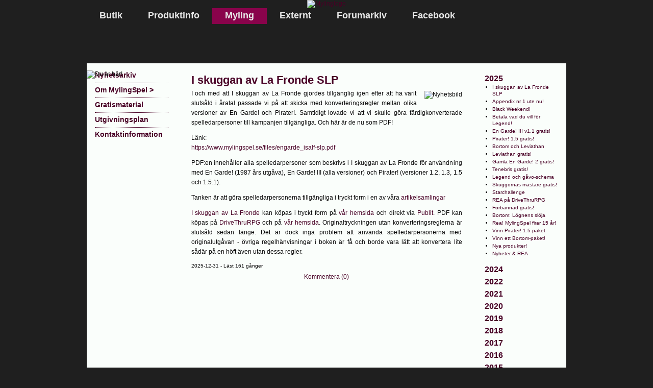

--- FILE ---
content_type: text/html; charset=UTF-8
request_url: https://www.mylingspel.se/index.php?lang=sv&sidid=20
body_size: 5572
content:


<!DOCTYPE html PUBLIC "-//W3C//DTD XHTML 1.0 Transitional//EN" "http://www.w3.org/TR/xhtml1/DTD/xhtml1-transitional.dtd">
<html xmlns="http://www.w3.org/1999/xhtml">
<head>
	<title>Myling - Nyhetsarkiv</title>

	<meta http-equiv="Content-Type" content="text/html; charset=utf-8" />
	<meta http-equiv="Content-Language" content="sv" />
	<meta http-equiv="imagetoolbar" content="no" />
	
	<meta name="keywords" content="mylingspel, myling, spel, rollspel, rpg, roleplaying, game, en garde, rollspelstillverkare, rolspel, roll spel, f rlag, pirater, legend, leviathan, spelutvecklare, kalmar" />
	<meta name="description" content="MylingSpel - Rollspelsförlag" />
	
	<meta name="copyright" content="Copyright (c) 2010-2022 MylingSpel" />
	<meta name="author" content="Tina Engström" />
  <meta name="viewport" content="width=device-width, initial-scale=1.0">
	<meta name="reply-to" content="info@mylingspel.se" />
	
	<meta name="MSSmartTagsPreventParsing" content="true" />
	<meta name="robots" content="all" />
	<meta name="revisit-after" content="5 days" />
	
	<meta property="og:title" content="Myling - Nyhetsarkiv">
	<meta property="og:type" content="article" />
	<meta property="og:image" content="http://www.mylingspel.se/img/logo_myling.jpg" />
	<meta property="og:url" content="http://www.mylingspel.se/index.php" />
	<meta name="twitter:card" content="summary_large_image" />

	<!--  Non-Essential, But Recommended -->
	<meta property="og:description" content="Skapare och utgivare av rollspel.">
	<meta property="og:site_name" content="MylingSpel">
	
	
	
	<link rel="stylesheet" type="text/css" href="css/default2.css" />
	<link rel="stylesheet" type="text/css" href="css/slimbox2.css" />
	<link rel="alternate" type="application/rss+xml" title="RSS Feed Nyheter från MylingSpel" href="http://www.mylingspel.se/xml/mgnews.xml" />
  <link rel="icon" href="favicon.ico" type="image/vnd.microsoft.icon" />
	<link rel="apple-touch-icon" href="img/appleicon.png" />

	
	<script src="js/functions.js" type="text/javascript" charset="UTF-8"></script>
	<script src="js/jquery-1.8.2.min.js" type="text/javascript"></script>
	<script src="js/slimbox2.js" type="text/javascript"></script>


</head>

<body>
<center>


<!--<div id="space"><img src="img/top_line.png" alt="Topplinje" width="940" border="0" id="tline" /></div>-->
<div id="headContainer">

<div id="logotyp"><a href="index.php?lang=sv"><img src="img/logo1.jpg" alt="Mylinglogo" width="940" border="0" id="logopic" /></a></div>
<div id="menu">
<div id="menu2">
<ul class="m"><li class="subMenua"><a href="index.php?lang=sv&sidid=10" class="subMenu_a">Butik</a><ul class="m"><li class="m"><a href="index.php?lang=sv&sidid=18">MylingShop ></a></li><li class="m"><a href="index.php?lang=sv&sidid=342">Frakt och betalning</a></li><li class="m"><a href="index.php?lang=sv&sidid=19">Villkor &amp; persondata</a></li><li class="m"><a href="index.php?lang=sv&sidid=401">PublitShop</a></li><li class="m"><a href="https://www.lulu.com/spotlight/myling/">Myling på Lulu</a></li><li class="m"><a href="https://www.drivethrurpg.com/browse/pub/16339/MylingSpel">Myling DriveThruRPG</a></li></ul></li><li class="subMenua"><a href="index.php?lang=sv&sidid=8" class="subMenu_a">Produktinfo</a><ul class="m"><li class="m"><a href="index.php?lang=sv&sidid=385">Action! Reloaded ></a></li><li class="m"><a href="index.php?lang=sv&sidid=408">Appendix</a></li><li class="m"><a href="index.php?lang=sv&sidid=222">Bortom ></a></li><li class="m"><a href="index.php?lang=sv&sidid=404">En Garde! 2 ></a></li><li class="m"><a href="index.php?lang=sv&sidid=43">En Garde! III ></a></li><li class="m"><a href="index.php?lang=sv&sidid=300">Förbannad</a></li><li class="m"><a href="index.php?lang=sv&sidid=398">Legend</a></li><li class="m"><a href="index.php?lang=sv&sidid=227">Leka med elden</a></li><li class="m"><a href="index.php?lang=sv&sidid=249">Leviathan ></a></li><li class="m"><a href="index.php?lang=sv&sidid=254">Pirater! ></a></li><li class="m"><a href="index.php?lang=sv&sidid=282">Skuggornas mästare></a></li><li class="m"><a href="index.php?lang=sv&sidid=283">Starchallenge</a></li><li class="m"><a href="index.php?lang=sv&sidid=379">Tenebris</a></li><li class="m"><a href="index.php?lang=sv&sidid=142">Solkungens rike</a></li><li class="m"><a href="index.php?lang=sv&sidid=265">Speltillbehör ></a></li><li class="m"><a href="index.php?lang=sv&sidid=225">Övrigt i lager ></a></li><li class="m"><a href="index.php?lang=sv&sidid=232">Kommande ></a></li><li class="m"><a href="index.php?lang=sv&sidid=279">Arkiv ></a></li></ul></li><li class="subMenub"><a href="index.php?lang=sv&sidid=1" class="subMenu_b">Myling</a></li><li class="subMenua"><a href="index.php?lang=sv&sidid=9" class="subMenu_a">Externt</a><ul class="m"><li class="m"><a href="index.php?lang=sv&sidid=76">Materialbanken ></a></li><li class="m"><a href="index.php?lang=sv&sidid=241">Artikelarkivet ></a></li><li class="m"><a href="index.php?lang=sv&sidid=146">Citatbanken ></a></li><li class="m"><a href="http://www.bortom.nu">Bortom</a></li><li class="m"><a href="http://davidbergkvist.se/legend/">Legend och Sägen</a></li><li class="m"><a href="http://asynja.deviantart.com/">Tinas galleri</a></li></ul></li><li class="subMenua"><a href="https://www.mylingspel.se/forum/" class="subMenu_a">Forumarkiv</a></li><li class="subMenua"><a href="https://www.facebook.com/mylingspel" class="subMenu_a">Facebook</a></li></ul>

</div></div>

</div>
<!-- Page content starts here -->

<div id="contentC">
<div id="contentContainer">



<div id="leftContainer">

<div id="leftMenu">

<div class="leftSubMenu"><a href="index.php?lang=sv&sidid=20">Nyhetsarkiv</a></div><div class="leftSubMenu"><a href="index.php?lang=sv&sidid=37">Om MylingSpel ></a></div><div class="leftSubMenu"><a href="index.php?lang=sv&sidid=42">Gratismaterial</a></div><div class="leftSubMenu"><a href="index.php?lang=sv&sidid=23">Utgivningsplan</a></div><div class="leftSubMenuEnd"><a href="index.php?lang=sv&sidid=22">Kontaktinformation</a></div></div>

<img style="position: absolute; top: 14px; left: 0px;" src="img/pil.gif" alt="Du är här!" border="0" />
<!--<img style="position: absolute; top: 30px; left: 163px; z-index:5" src="img/pil.gif" alt="Du är här!" border="0" />-->



<div id="leftBox">

&nbsp;</div>
</div>


<!--<div id="menubot2" style="top: 88px;"></div>
<div id="menubot6" style="height: 54px;"></div>
<div id="menubot2" style="top: 88px;"></div>
<div id="menubot6" style="height: 82.5px;"></div>
<div id="menubot2" style="top: 88px;"></div>
<div id="menubot5"></div>
<div id="menubot" style="top: 150px;"></div>

<div id="menubot4"></div>-->



<div id="index" class="indexbox" ><h1>I skuggan av La Fronde SLP</h1><img class="bildr" src="img/newspics/isalf-slp.jpg" alt="Nyhetsbild" border="1" /><p>I och med att I skuggan av La Fronde gjordes tillgänglig igen efter att ha varit slutsåld i åratal passade vi på att skicka med konverteringsregler mellan olika versioner av En Garde! och Pirater!. Samtidigt lovade vi att vi skulle göra färdigkonverterade spelledarpersoner till kampanjen tillgängliga. Och här är de nu som PDF!</p><p>Länk:<br /><a href="files/engarde_isalf-slp.pdf">https://www.mylingspel.se/files/engarde_isalf-slp.pdf</a></p><p>PDF:en innehåller alla spelledarpersoner som beskrivs i I skuggan av La Fronde för användning med En Garde! (1987 års utgåva), En Garde! III (alla versioner) och Pirater! (versioner 1.2, 1.3, 1.5 och 1.5.1).</p><p>Tanken är att göra spelledarpersonerna tillgängliga i tryckt form i en av våra <a href="index.php?lang=sv&sidid=408">artikelsamlingar</a< framöver.</p><p><a href="index.php?lang=sv&sidid=406">I skuggan av La Fronde</a> kan köpas i tryckt form på <a href="index.php?lang=sv&sidid=405">vår hemsida</a> och direkt via <a href="https://webshop.publit.com/webshop/4711">Publit</a>. PDF kan köpas på <a href="https://www.drivethrurpg.com/en/product/550978/i-skuggan-av-la-fronde-spelledarpersoner-till-en-garde-1-en-garde-3-pirater?src=mylingspel_se&affiliate_id=508146">DriveThruRPG</a> och på <a href="index.php?lang=sv&sidid=405">vår hemsida</a>. Originaltryckningen utan konverteringsreglerna är  slutsåld sedan länge. Det är dock inga problem att använda spelledarpersonerna med originalutgåvan - övriga regelhänvisningar i boken är få och borde vara lätt att konvertera lite sådär på en höft även utan dessa regler.</p><p class="notes">2025-12-31 - Läst 161 gånger</p><div id="comsbox" class="comsbox"><div><a href="javascript:showcoms('coms')">Kommentera (0)</a></div><div id="coms"><img  src="img/sidbilder/line.gif" alt="Bild" border="0" class="bildm" /><h2>Kommentera sidan</h2><p>Lämna gärna en kommentar eller fråga om sidan och dess innehåll. Författarnamnet som kommer att synas i din kommentar är samma som du använder i forumet.</p><form enctype="multipart/form-data" name="commentform" method="post" action="index.php?lang=sv&sidid=20&bid=251"><input type="hidden" id="mauth" name="mauth" value="Guest" /><input type="hidden" id="mauthid" name="mauthid" value="0" /><h4>Kommentar:</h4><div class="tafix"><textarea class="comsbox" name="mess" id="mess" rows="8"></textarea></div><h4>Skriv "Jag är människa" för att visa att du inte är en bot:</h4><p><input type="text" id="proof" name="proof" value="" size="70" maxlength="30" class="comsbox" /></p><p><input class="comsbox" type="submit" value="Skicka in kommentar" id="subcom" name="subcom" /></p></form></div></div></div><div id="right" class="rightbox" ><h2><a href="javascript:showcoms('y2025')" class="activemenu">2025</a></h2><ul id="y2025" class="rightbox" style="display:block;"><li><a href="index.php?lang=sv&sidid=20&bid=251">I skuggan av La Fronde SLP</a></li><li><a href="index.php?lang=sv&sidid=20&bid=250">Appendix nr 1 ute nu!</a></li><li><a href="index.php?lang=sv&sidid=20&bid=249">Black Weekend!</a></li><li><a href="index.php?lang=sv&sidid=20&bid=248">Betala vad du vill för Legend!</a></li><li><a href="index.php?lang=sv&sidid=20&bid=247">En Garde! III v1.1 gratis!</a></li><li><a href="index.php?lang=sv&sidid=20&bid=246">Pirater! 1.5 gratis!</a></li><li><a href="index.php?lang=sv&sidid=20&bid=245">Bortom och Leviathan</a></li><li><a href="index.php?lang=sv&sidid=20&bid=244">Leviathan gratis!</a></li><li><a href="index.php?lang=sv&sidid=20&bid=243">Gamla En Garde! 2 gratis!</a></li><li><a href="index.php?lang=sv&sidid=20&bid=242">Tenebris gratis!</a></li><li><a href="index.php?lang=sv&sidid=20&bid=241">Legend och gåvo-schema</a></li><li><a href="index.php?lang=sv&sidid=20&bid=240">Skuggornas mästare gratis!</a></li><li><a href="index.php?lang=sv&sidid=20&bid=238">Starchallenge</a></li><li><a href="index.php?lang=sv&sidid=20&bid=239">REA på DriveThruRPG</a></li><li><a href="index.php?lang=sv&sidid=20&bid=237">Förbannad gratis!</a></li><li><a href="index.php?lang=sv&sidid=20&bid=236">Bortom: Lögnens slöja</a></li><li><a href="index.php?lang=sv&sidid=20&bid=235">Rea! MylingSpel firar 15 år!</a></li><li><a href="index.php?lang=sv&sidid=20&bid=234">Vinn Pirater! 1.5-paket</a></li><li><a href="index.php?lang=sv&sidid=20&bid=233">Vinn ett Bortom-paket!</a></li><li><a href="index.php?lang=sv&sidid=20&bid=232">Nya produkter!</a></li><li><a href="index.php?lang=sv&sidid=20&bid=231">Nyheter & REA</a></li></ul><h2><a href="javascript:showcoms('y2024')" class="activemenu">2024</a></h2><ul id="y2024" class="rightbox" style="display:none;"><li><a href="index.php?lang=sv&sidid=20&bid=229">Rea och nyheter från Myling</a></li><li><a href="index.php?lang=sv&sidid=20&bid=228">Pirater! och Leka med elden</a></li><li><a href="index.php?lang=sv&sidid=20&bid=227">En Garde! 2 i nytryck!</a></li><li><a href="index.php?lang=sv&sidid=20&bid=226">Black Weekend</a></li><li><a href="index.php?lang=sv&sidid=20&bid=225">Stor höstrea!</a></li><li><a href="index.php?lang=sv&sidid=20&bid=224">Inget GothCon 2024</a></li></ul><h2><a href="javascript:showcoms('y2022')" class="activemenu">2022</a></h2><ul id="y2022" class="rightbox" style="display:none;"><li><a href="index.php?lang=sv&sidid=20&bid=223">Black Friday</a></li><li><a href="index.php?lang=sv&sidid=20&bid=222">DriveThruRPG</a></li><li><a href="index.php?lang=sv&sidid=20&bid=221">Nyheter i butiken</a></li></ul><h2><a href="javascript:showcoms('y2021')" class="activemenu">2021</a></h2><ul id="y2021" class="rightbox" style="display:none;"><li><a href="index.php?lang=sv&sidid=20&bid=220">Legend i tryck!</a></li><li><a href="index.php?lang=sv&sidid=20&bid=219">GothCon XLIV</a></li></ul><h2><a href="javascript:showcoms('y2020')" class="activemenu">2020</a></h2><ul id="y2020" class="rightbox" style="display:none;"><li><a href="index.php?lang=sv&sidid=20&bid=218">Black Weekend</a></li><li><a href="index.php?lang=sv&sidid=20&bid=217">Legend lanserat!</a></li><li><a href="index.php?lang=sv&sidid=20&bid=216">Alla helgona-REA</a></li><li><a href="index.php?lang=sv&sidid=20&bid=215">Jubileumstävling!</a></li><li><a href="index.php?lang=sv&sidid=20&bid=214">MylingSpel 10 år! 30% REA!</a></li><li><a href="index.php?lang=sv&sidid=20&bid=213">GothCon-REA</a></li><li><a href="index.php?lang=sv&sidid=20&bid=212">Pirater! version 1.5</a></li><li><a href="index.php?lang=sv&sidid=20&bid=211">REA, Pirater!, Nyheter, Calcon</a></li></ul><h2><a href="javascript:showcoms('y2019')" class="activemenu">2019</a></h2><ul id="y2019" class="rightbox" style="display:none;"><li><a href="index.php?lang=sv&sidid=20&bid=210">White Monday!</a></li><li><a href="index.php?lang=sv&sidid=20&bid=209">Black Weekend!</a></li><li><a href="index.php?lang=sv&sidid=20&bid=208">REA och en större uppdatering</a></li></ul><h2><a href="javascript:showcoms('y2018')" class="activemenu">2018</a></h2><ul id="y2018" class="rightbox" style="display:none;"><li><a href="index.php?lang=sv&sidid=20&bid=207">BLACK FRIDAY 30%</a></li><li><a href="index.php?lang=sv&sidid=20&bid=206">Nytt i butiken</a></li><li><a href="index.php?lang=sv&sidid=20&bid=205">GothCon</a></li><li><a href="index.php?lang=sv&sidid=20&bid=204">CalCon</a></li><li><a href="index.php?lang=sv&sidid=20&bid=203">Rea, CalCon, och allmän status</a></li></ul><h2><a href="javascript:showcoms('y2017')" class="activemenu">2017</a></h2><ul id="y2017" class="rightbox" style="display:none;"><li><a href="index.php?lang=sv&sidid=20&bid=202">REA-Dags! Black Friday och jul</a></li><li><a href="index.php?lang=sv&sidid=20&bid=201">Rösta på oss</a></li><li><a href="index.php?lang=sv&sidid=20&bid=200">Sista readagarna</a></li></ul><h2><a href="javascript:showcoms('y2016')" class="activemenu">2016</a></h2><ul id="y2016" class="rightbox" style="display:none;"><li><a href="index.php?lang=sv&sidid=20&bid=199">Den Svarta Änkan</a></li><li><a href="index.php?lang=sv&sidid=20&bid=198">Black Friday & Julrea</a></li><li><a href="index.php?lang=sv&sidid=20&bid=197">Mycket Myling i Fenix</a></li><li><a href="index.php?lang=sv&sidid=20&bid=196">MylingSpel på GothCon XL</a></li><li><a href="index.php?lang=sv&sidid=20&bid=195">Butiken är tillfälligt stängd</a></li></ul><h2><a href="javascript:showcoms('y2015')" class="activemenu">2015</a></h2><ul id="y2015" class="rightbox" style="display:none;"><li><a href="index.php?lang=sv&sidid=20&bid=194">Privateers! på Kickstarter</a></li><li><a href="index.php?lang=sv&sidid=20&bid=193">MylingShop</a></li><li><a href="index.php?lang=sv&sidid=20&bid=192">Mylingbutiken på FB</a></li><li><a href="index.php?lang=sv&sidid=20&bid=191">Webshoppens sortiment utökat!</a></li><li><a href="index.php?lang=sv&sidid=20&bid=190">Myling Lagershop -Ny Butik</a></li><li><a href="index.php?lang=sv&sidid=20&bid=189">Warcon-Peacecon</a></li><li><a href="index.php?lang=sv&sidid=20&bid=188">Rea och konvent i Växjö</a></li><li><a href="index.php?lang=sv&sidid=20&bid=186">Saga - Halvvägs till målet</a></li><li><a href="index.php?lang=sv&sidid=20&bid=185">Saga på Kickstarter</a></li><li><a href="index.php?lang=sv&sidid=20&bid=183">Sommarrea och utförsäljning</a></li><li><a href="index.php?lang=sv&sidid=20&bid=182">Nya heta produkter nu släppta!</a></li><li><a href="index.php?lang=sv&sidid=20&bid=178">Rösta på MylingSpel</a></li></ul><h2><a href="javascript:showcoms('y2014')" class="activemenu">2014</a></h2><ul id="y2014" class="rightbox" style="display:none;"><li><a href="index.php?lang=sv&sidid=20&bid=177">Privateers! Kickstarter Live</a></li><li><a href="index.php?lang=sv&sidid=20&bid=176">Legend Kickstarter</a></li><li><a href="index.php?lang=sv&sidid=20&bid=175">MylingSpel ger ut Förbannad</a></li><li><a href="index.php?lang=sv&sidid=20&bid=174">Privateers! på Kickstarter</a></li><li><a href="index.php?lang=sv&sidid=20&bid=173">BSK 2014</a></li><li><a href="index.php?lang=sv&sidid=20&bid=172">Myling söker folk</a></li><li><a href="index.php?lang=sv&sidid=20&bid=171">WarCon och Wexio Spelkonvent</a></li><li><a href="index.php?lang=sv&sidid=20&bid=170">Tävling!</a></li><li><a href="index.php?lang=sv&sidid=20&bid=169">Förköp av Leviathan</a></li><li><a href="index.php?lang=sv&sidid=20&bid=168">Förbeställ Starchallenge</a></li><li><a href="index.php?lang=sv&sidid=20&bid=167">Spelledare sökes till GothCon</a></li><li><a href="index.php?lang=sv&sidid=20&bid=166">Skuggornas mästare-kampanjen</a></li><li><a href="index.php?lang=sv&sidid=20&bid=165">Bästa rollspel och konstruktör</a></li><li><a href="index.php?lang=sv&sidid=20&bid=164">CalCon 2014</a></li><li><a href="index.php?lang=sv&sidid=20&bid=163">Skuggornas supplement</a></li><li><a href="index.php?lang=sv&sidid=20&bid=162">Skuggornas mästare</a></li></ul><h2><a href="javascript:showcoms('y2013')" class="activemenu">2013</a></h2><ul id="y2013" class="rightbox" style="display:none;"><li><a href="index.php?lang=sv&sidid=20&bid=161">MylingSpels 2013</a></li><li><a href="index.php?lang=sv&sidid=20&bid=160">Starchallenge - Intervju</a></li><li><a href="index.php?lang=sv&sidid=20&bid=159">Skuggornas mästare - Intervju</a></li><li><a href="index.php?lang=sv&sidid=20&bid=158">Förbeställ Starchallenge</a></li><li><a href="index.php?lang=sv&sidid=20&bid=157">Skuggornas mästare-demo</a></li><li><a href="index.php?lang=sv&sidid=20&bid=156">MylingSpel på BSK</a></li><li><a href="index.php?lang=sv&sidid=20&bid=155">Förbeställ Leviathan</a></li><li><a href="index.php?lang=sv&sidid=20&bid=154">Förbeställ Skuggornas mästare</a></li><li><a href="index.php?lang=sv&sidid=20&bid=153">MylingSpel på WarCon</a></li><li><a href="index.php?lang=sv&sidid=20&bid=152">MylingSpel på GothCon</a></li><li><a href="index.php?lang=sv&sidid=20&bid=151">Förköp av Skuggornas mästare</a></li><li><a href="index.php?lang=sv&sidid=20&bid=150">Noas sista drag</a></li><li><a href="index.php?lang=sv&sidid=20&bid=149">Rösta på oss!</a></li><li><a href="index.php?lang=sv&sidid=20&bid=148">CalCon 2013</a></li><li><a href="index.php?lang=sv&sidid=20&bid=147">Portal till försäljning</a></li><li><a href="index.php?lang=sv&sidid=20&bid=146">Rösta på årets Guldgnom</a></li></ul><h2><a href="javascript:showcoms('y2012')" class="activemenu">2012</a></h2><ul id="y2012" class="rightbox" style="display:none;"><li><a href="index.php?lang=sv&sidid=20&bid=145">Omslag sökes</a></li><li><a href="index.php?lang=sv&sidid=20&bid=144">Konstprojekt</a></li><li><a href="index.php?lang=sv&sidid=20&bid=143">Bilder till Skuggornas mästare</a></li><li><a href="index.php?lang=sv&sidid=20&bid=142">Julrea</a></li><li><a href="index.php?lang=sv&sidid=20&bid=141">Tävlingar</a></li><li><a href="index.php?lang=sv&sidid=20&bid=140">Skepp! släppt</a></li><li><a href="index.php?lang=sv&sidid=20&bid=139">Borås spelkonvent</a></li><li><a href="index.php?lang=sv&sidid=20&bid=138">SydCon 2012</a></li><li><a href="index.php?lang=sv&sidid=20&bid=137">Ölands skördefest</a></li><li><a href="index.php?lang=sv&sidid=20&bid=136">Myling på WarCon 2012</a></li><li><a href="index.php?lang=sv&sidid=20&bid=135">PDF-försäljning</a></li><li><a href="index.php?lang=sv&sidid=20&bid=134">Skeppskortlek</a></li><li><a href="index.php?lang=sv&sidid=20&bid=133">Material till olika spel sökes</a></li><li><a href="index.php?lang=sv&sidid=20&bid=132">Vinnare i vår hattävling</a></li><li><a href="index.php?lang=sv&sidid=20&bid=131">MylingSpel på GothCon</a></li><li><a href="index.php?lang=sv&sidid=20&bid=130">Myling släpper gratisspel</a></li><li><a href="index.php?lang=sv&sidid=20&bid=129">Spelledare sökes till GothCon</a></li><li><a href="index.php?lang=sv&sidid=20&bid=128">Förbeställ Pirater!</a></li><li><a href="index.php?lang=sv&sidid=20&bid=127">Pirater! och CalCon</a></li><li><a href="index.php?lang=sv&sidid=20&bid=125">RSS-banken uppdaterad</a></li><li><a href="index.php?lang=sv&sidid=20&bid=126">Tina vinnare av Guldgnom</a></li><li><a href="index.php?lang=sv&sidid=20&bid=124">MylingSpel har flyttat</a></li><li><a href="index.php?lang=sv&sidid=20&bid=123">Huvudillustratör sökes</a></li><li><a href="index.php?lang=sv&sidid=20&bid=122">Leviathan i beta</a></li></ul><h2><a href="javascript:showcoms('y2011')" class="activemenu">2011</a></h2><ul id="y2011" class="rightbox" style="display:none;"><li><a href="index.php?lang=sv&sidid=20&bid=121">God jul!</a></li><li><a href="index.php?lang=sv&sidid=20&bid=120">Podcastbesök</a></li><li><a href="index.php?lang=sv&sidid=20&bid=119">PDF-försäljning</a></li><li><a href="index.php?lang=sv&sidid=20&bid=118">Nya produkter!</a></li><li><a href="index.php?lang=sv&sidid=20&bid=117">Julerbjudanden</a></li><li><a href="index.php?lang=sv&sidid=20&bid=116">Illustratörer sökes!</a></li><li><a href="index.php?lang=sv&sidid=20&bid=115">Leka med elden</a></li><li><a href="index.php?lang=sv&sidid=20&bid=114">Legend</a></li><li><a href="index.php?lang=sv&sidid=20&bid=113">Semester 27/6 till 10/7</a></li><li><a href="index.php?lang=sv&sidid=20&bid=112">Upp! i Göteborg</a></li><li><a href="index.php?lang=sv&sidid=20&bid=111">Nytt gratisäventyr</a></li><li><a href="index.php?lang=sv&sidid=20&bid=110">Nya produkter till försäljning</a></li><li><a href="index.php?lang=sv&sidid=20&bid=109">Bortom: Visioner och fantasier</a></li><li><a href="index.php?lang=sv&sidid=20&bid=108">GothCon och sånt</a></li><li><a href="index.php?lang=sv&sidid=20&bid=107">En Garde! III bäst 2010</a></li><li><a href="index.php?lang=sv&sidid=20&bid=106">MylingSpel tar över Bortom</a></li><li><a href="index.php?lang=sv&sidid=20&bid=105">CalCon och sånt</a></li><li><a href="index.php?lang=sv&sidid=20&bid=104">Rösta på oss!</a></li><li><a href="index.php?lang=sv&sidid=20&bid=103">Vinn En Garde! III med Fenix</a></li><li><a href="index.php?lang=sv&sidid=20&bid=102">Hemsida uppdaterad</a></li><li><a href="index.php?lang=sv&sidid=20&bid=101">Ny Myling</a></li></ul><h2><a href="javascript:showcoms('y2010')" class="activemenu">2010</a></h2><ul id="y2010" class="rightbox" style="display:none;"><li><a href="index.php?lang=sv&sidid=20&bid=100">Mindless Gamings lager uppköpt</a></li><li><a href="index.php?lang=sv&sidid=20&bid=99">Jul och Myling</a></li><li><a href="index.php?lang=sv&sidid=20&bid=98">En Garde! III är här!</a></li><li><a href="index.php?lang=sv&sidid=20&bid=97">MylingNytt 2</a></li><li><a href="index.php?lang=sv&sidid=20&bid=96">Metropolis uppdatering!</a></li><li><a href="index.php?lang=sv&sidid=20&bid=95">En Garde! III i tryck</a></li><li><a href="index.php?lang=sv&sidid=20&bid=94">Fenix, rollspel och Myling</a></li><li><a href="index.php?lang=sv&sidid=20&bid=93">En Garde! III Förhandsutgåva</a></li><li><a href="index.php?lang=sv&sidid=20&bid=92">En Garde! III Spelarhäfte</a></li><li><a href="index.php?lang=sv&sidid=20&bid=91">Starchallenge</a></li><li><a href="index.php?lang=sv&sidid=20&bid=90">Metropolis blogg!</a></li><li><a href="index.php?lang=sv&sidid=20&bid=89">Skriv äventyr, få En Garde!</a></li><li><a href="index.php?lang=sv&sidid=20&bid=88">MylingSpel på Facebook</a></li><li><a href="index.php?lang=sv&sidid=20&bid=84">MylingNytt</a></li><li><a href="index.php?lang=sv&sidid=20&bid=83">Butiksuppdatering</a></li><li><a href="index.php?lang=sv&sidid=20&bid=82">Enkät-deadline</a></li><li><a href="index.php?lang=sv&sidid=20&bid=81">SSK-arrangör sökes</a></li><li><a href="index.php?lang=sv&sidid=20&bid=80">Väsen</a></li><li><a href="index.php?lang=sv&sidid=20&bid=79">Vår butik</a></li><li><a href="index.php?lang=sv&sidid=20&bid=78">Utdrag ur En Garde! III</a></li><li><a href="index.php?lang=sv&sidid=20&bid=77">Myling öppnar</a></li><li><a href="index.php?lang=sv&sidid=20&bid=76">Om En Garde! III</a></li><li><a href="index.php?lang=sv&sidid=20&bid=75">MylingSpel</a></li><li><a href="index.php?lang=sv&sidid=20&bid=74">En Garde! III - Beta</a></li><li><a href="index.php?lang=sv&sidid=20&bid=73">Nytt gratismaterial</a></li><li><a href="index.php?lang=sv&sidid=20&bid=49">RSS Feed</a></li></ul></div>
<!-- Page content ends here -->



  <div id="footerline"></div>
  <div id="footerContainer">
	<div id="footmail"><a class="bottomline" href="mailto:info@mylingspel.se">info@mylingspel.se</a></div>
	<div id="footcopy"><a class="bottomline" href="index.php?lang=sv">&copy; 2010-2026 MylingSpel</a>
	</div>
  </div>


</div>
</div>
</center>
</body>
</html>

--- FILE ---
content_type: text/css
request_url: https://www.mylingspel.se/css/default2.css
body_size: 3938
content:
/* Default CSS document for Myling Games */


/* S�tter alla marginaler och padding till 0px */
* {	margin: 0px; padding: 0px; }



/********************/
/* General settings */
/********************/

/*Colours!*/
:root {
  --text: #060606; /*Standard text*/
  --backg: #1f1f1f; /*Black background*/
	--pback: #fafefb; /*Light background and borders*/
	--daback: #eef1ee; /*Darker light background and borders*/
	--ltext: #fafefb; /*Light text on dark back*/
	--ttext: #480025; /*Title and error text colour*/
	--mark: #960050;/*Breadcrumb marker*/
	--imptext: #240012; /*Important text, italics, lighter dark border*/
	--dtext: #000; /*Darkest text*/
	--white: #fff; /*Shiny*/
	--coal: #000; /*coal*/
	--hr: #fff;
}

html {
	overflow-y: scroll;
}

body {
	font-family: Trebuchet MS, Arial, Helvetica, sans-serif;
	font-size: 12px;
	color: var(--text);
	background-color: var(--backg);
	/*background-image: url(../img/bbg.jpg);
	background-size: cover;
	background-repeat: no-repeat;
	background-attachment: fixed;*/
}

p { text-align: justify; padding: 4px 0px 7px 0px; line-height: 19px; }
p.ital { color: var(--imptext); font-style: italic; font-weight: bold; }
p.nopadding { text-align: justify; padding: 0px 0px 0px 3px; }
p.center { text-align:center; }
p.padding_l { padding: 1px 0px 1px 3px; }
p.error	{ color: var(--ttext); font-weight: bold; }
p.notes	{ color: var(--dtext);font-size: 10px; line-height: 14px; }
p.rightbox	{ color: var(--text); text-align: left; font-size: 10px; line-height: 13px; padding: 0px 0px 9px 0px;}
p.leftbox { color: var(--ttext); font-style: italic; font-weight: bold; padding: 5px 0px 6px 3px; font-size: 12px; line-height: 16px; }
p.leftbox2 { text-align: center; color: var(--ttext); font-style: italic; font-weight: bold; padding: 0px 0px 11px 0px; font-size: 12px; line-height: 16px; }

blockquote{ text-align: justify; padding: 4px 20px 7px 20px; line-height: 19px; font-style: italic; color: var(--ttext); }

h1 { font-size: 22px; font-weight: bold; color: var(--ttext); padding: 10px 0px 0px 0px; text-align: left; }
h2 { font-size: 16px; font-weight: bold; color: var(--ttext); padding: 6px 0px 0px 0px; text-align: left; }
h2.leftbox { padding: 0px; }
h3 { font-size: 13px; font-weight: bold; color: var(--ttext); padding: 2px 0px 0px 0px; text-align: left; }
h3.rightbox { font-size: 11px; }
h3.paddedtop { padding: 4px 0px 0px 0px; }
h3.leftboxh3 { text-align:center; padding: 10px 10px 10px 10px; }
h4 { font-size: 13px; font-weight: normal; color: var(--ttext); padding: 5px 0px 0px 0px; text-align: left; }
h4.leftboxh4 { padding: 10px; }
h5 { font-size: 13px; font-weight: normal; padding-left: 2px; text-align: left; }

a { color: var(--ttext); text-decoration: none; }
a:visited { color: var(--ttext); text-decoration: none; }
a:hover { color: #008c46; text-decoration: underline; }

a.bottomline { color: var(--ltext); text-decoration: none; }
a.bottomline:visited { color: var(--ltext); text-decoration: none; }
a.bottomline:hover { color: var(--white); text-decoration: underline; }

a.activemenu { color: var(--ttext); }

ol { text-align: justify; margin-left: 40px; padding: 5px 0px 5px 3px }
ul { margin-left: 24px; padding: 7px 0px 7px 0px; text-align: justify; left: 0px; }
ul.rightbox { margin-left: 15px; padding: 0px 0px 9px 0px; text-align: left; left: 0px; font-size: 10px; line-height: 13px; }
li { padding: 1px 0px 1px 0px; }

address { display: inline; }

input, select {
	font-family: Trebuchet MS, Arial, Helvetica, sans-serif;
	font-size: 11px;
	padding: 1px 1px 1px 3px;
	margin: 0px 3px 1px 0px;
	border-width:2px;
	border-color:var(--ttext);
	border-style:solid;
	color: var(--dtext);
	background-color: var(--pback);
 }
input.button { margin-top: 5px; }
input.del_button { margin-top: 7px; color: var(--ttext); }

.myButton{
  border: none;
	background-color: var(--daback);
	padding: 0px;
}
.myButton2{
  border: none;
}


div.button1 {
	float: left;
}
div.button2 {
	float: right;
}


textarea {
	border-width:2px;
	border-color:var(--ttext);
	border-style:solid;
	background-color: var(--pback);
	font-family: Trebuchet MS, Arial, Helvetica, sans-serif;
	font-size: 11px;
	color: var(--text);
	padding: 1px 4px 1px 4px;
}


img { border: none; }

hr {
	border-top-width:1px;
	border-top-color:var(--ttext);
	border-top-style:dotted;
	color: var(--hr);
	margin-bottom:10px;
	margin-top:7px;
}

th {
	color: var(--ltext);
	padding-left: 20px;
	text-align: left;
}
tr {
	border-bottom: 1px dotted var(--ttext);
}
td {
	padding-left: 20px;
	text-align: left;
	vertical-align:top;
}

table.heraldik {
	margin-top: 10px;
	text-align: center;
	border-collapse: collapse;
	border-width:0px;
}
td.heraldik {
	padding-left: 0px;
	text-align: center;
	vertical-align:top;
	height: 175px;
}
td.heraldik2 {
	padding-left: 0px;
	text-align: center;
	vertical-align:top;
	height: 250px;
}


/****************/
/* Top settings */
/****************/

#headContainer {
	position: relative;
	top: 0px;
	width: 940px;
	height: 124px;
	z-index:999 !Important;
	margin-top:0px;
	padding: 0px 0px 0px 0px;
}

/*#space {
	position: relative;
	top: 0px;
	width: 940px;
	height: 15px;
	z-index:4;
	margin-top:15px;
	padding: 0px;
}*/


#menu {
	position: relative;
	top: 0px;
	width: 940px;
	height: 34px;
	z-index:999;
	margin: 0px;
	padding: 0px;
	/*filter:progid:DXImageTransform.Microsoft.AlphaImageLoader(enabled=true, sizingMethod=scale, src='../img/back.png');*/
	background-image:url(../img/back.png);
}

/*div.subMenua {
	float: left;
	padding: 3px 35px 0px 15px;

}

div.subMenub {
	float: left;
	padding: 3px 35px 0px 15px;
	background-image: url(../img/pilc.png);
	background-repeat: no-repeat;
	background-position: 16px 11px;
}*/

#menu2 {
	position: absolute;
	top: 0px;
	width: 940px;
	height: 100%;
	font-size:18px;
	font-weight:bold;
	z-index:999;
	margin: 0px;
	padding: 0px;
	opacity:0.9;
  filter:alpha(opacity=90);
	/*filter:progid:DXImageTransform.Microsoft.AlphaImageLoader(enabled=true, sizingMethod=scale, src='../img/back.png');
	background-image:url(../img/back.png);*/
}

ul.m {
	list-style: none;
	padding: 0px 0px 0px 0px;
	margin: 0px;
  list-style: none;
	
}
ul.m li.subMenua {
	display: block;
 	position: relative;
	float: left;
	border:0px;
	padding: 0px;
  cursor: pointer;
}
ul.m li.subMenub {
	display: block;
 	position: relative;
	float: left;
	border:0px;
	padding: 0px;
  cursor: pointer;
/*		background-image: url(../img/pilc.png);
  	background-repeat: no-repeat;
  	background-position: 16px 11px;*/
	background: var(--mark);

}
li ul.m {
	display: none;
	width: 200px;
	padding: 0px 0px 21px 0px;
}
ul.m li a.subMenu_a {
	display: block;
	padding: 4px 25px 6px 25px;
	text-decoration: none;
  white-space: nowrap;
	color:var(--white);
}
ul.m li a.subMenu_b {
	display: block;
	padding: 4px 25px 6px 25px;
	text-decoration: none;
  white-space: nowrap;
	color:var(--white);
}
ul.m li.subMenua ul.m li.m:hover {
	background: var(--coal);
}
li.subMenua:hover ul.m {
	display: block;
	position: absolute;
	background: var(--ttext);
}

li.subMenua:hover li.m {
	float: none;
  padding: 0px;
	background: var(--ttext);
}
li.subMenua:hover ul.m li.m a {
	color:var(--white);
	text-decoration:none;
	padding: 0px 25px 4px 25px;
	font-size:14px;
	font-weight:bold;
}
li.subMenua:hover ul.m li.m a:hover {
  color:var(--white);
	text-decoration:none;
	padding: 0px 25px 4px 25px;
	font-size:14px;
	font-weight:bold;
}

li.subMenua:hover {
	background: var(--ttext);
}
/*#drop-nav li.m ul.m li.m {border-top: 0px;}*/
	
/*a.subMenu_a { color:var(--ltext); }
a.subMenu_a:visited { color:var(--ltext); }
a.subMenu_a:hover { color:var(--white); text-decoration:underline; }

a.subMenu_b { color:var(--ltext); }
a.subMenu_b:visited { color:var(--ltext); }
a.subMenu_b:hover { color:var(--white); text-decoration:underline; }*/





/********************/
/* Content settings */
/********************/

#contentC {
	padding: 0px 0px 0px 0px;
	position: relative;
	top: 0px;
	width: 940px;
	background-color: var(--pback);
	/*z-index:4;*/
}

#contentContainer {
	padding: 0px 0px 0px 0px;
	position: absolute;
	top: 0px;
	left:0px;
	width: 940px;
	background-color: var(--pback);
	margin-left: 0px;
	margin-right: 0px;
	/*z-index:4;*/
  vertical-align: top;
}

#leftContainer {
	width: 174px;
	display: table-cell;
	padding: 10px 0px 0px 0px;
	z-index:11;
  vertical-align: top;
}

#leftMenu {
	width: 144px;
	padding: 0px 15px 0px 15px;
	text-align: left;
	font-size: 14px;
	font-weight: bold;
	z-index:11;
}

div.leftSubMenu {
	width: 144px;
	border-bottom: 1px dotted var(--ttext);
	padding: 5px 0px 5px 0px;
	z-index:11;
	height: 18px;
}

div.leftSubMenuEnd {
	width: 144px;
	padding: 5px 0px 0px 0px;
	z-index:11;
	height: 18px;
}

div.leftSubSubMenu {
	width: 144px;
	border-bottom: 1px dotted var(--ttext);
	padding: 5px 0px 5px 0px;
	font-size: 12px;
	z-index:11;
	height: 18px;
}

div.leftSubSubMenuEnd {
	width: 144px;
	padding: 5px 0px 0px 0px;
	font-size: 12px;
	z-index:11;
	height: 18px;
}

#leftBox {
	width: 144px;
	min-height: 200px;
	left: 0px;
	font-size: 13px;
	font-weight: normal;
	padding: 15px 15px 15px 15px;
	margin: 0px 0px 0px 0px;
	text-align: left;
	z-index:11;
	line-height: 19px;
}

#leftBox2 {
	width: 174px;
	min-height: 200px;
	left: 0px;
	font-size: 13px;
	font-weight: normal;
	padding: 15px 15px 15px 15px;
	margin: 0px 0px 0px 0px;
	text-align: left;
	z-index:11;
	line-height: 19px;
}

div.indexbox {
	padding: 10px 29px 10px 30px;
	width: 531px;
  display: table-cell;
	z-index:8;
	/*-webkit-box-shadow: 6px 0px 6px 0px rgba(0,0,0,0.5), -6px 0px 6px 0px rgba(0,0,0,0.5);
  -moz-box-shadow: 6px 0px 6px 0px rgba(0,0,0,0.5), -6px 0px 6px 0px rgba(0,0,0,0.5);
  box-shadow: 6px 0px 6px 0px rgba(0,0,0,0.5), -6px 0px 6px 0px rgba(0,0,0,0.5);*/
}

div.rightbox {
	padding: 15px 15px 10px 15px;
	width: 145px;
  display: table-cell;
	z-index:10;
  vertical-align: top;
}

div.iframbox {
	padding: 0px 0px 0px 0px;
	width: 940px;
	display: table-cell;
	z-index:8;
  vertical-align: top;
	/*-webkit-box-shadow: -6px 0px 6px 0px rgba(0,0,0,0.5);
  -moz-box-shadow: -6px 0px 6px 0px rgba(0,0,0,0.5);
  box-shadow: -6px 0px 6px 0px rgba(0,0,0,0.5);*/
}

div.singlbox {
	padding: 10px 20px 10px 30px;
	width: 715px;
	display: table-cell;
	z-index:8;
  vertical-align: top;
	/*-webkit-box-shadow: -6px 0px 6px 0px rgba(0,0,0,0.5);
  -moz-box-shadow: -6px 0px 6px 0px rgba(0,0,0,0.5);
  box-shadow: -6px 0px 6px 0px rgba(0,0,0,0.5);*/
}

div.doub1box {
	padding: 10px 10px 10px 30px;
	width: 347px;
	display: table-cell;
	z-index:8;
  vertical-align: top;
	/*-webkit-box-shadow: 6px 0px 6px 0px rgba(0,0,0,0.5), -6px 0px 6px 0px rgba(0,0,0,0.5);
  -moz-box-shadow: 6px 0px 6px 0px rgba(0,0,0,0.5), -6px 0px 6px 0px rgba(0,0,0,0.5);
  box-shadow: 6px 0px 6px 0px rgba(0,0,0,0.5), -6px 0px 6px 0px rgba(0,0,0,0.5);*/
}

div.doub2box {
	padding: 10px 20px 10px 10px;
	width: 347px;
	display: table-cell;
	z-index:10;
  vertical-align: top;
}


#newsBigTitle {
	font-size: 16px;
	font-weight: bold;
	color: var(--ttext);
	padding-bottom: 5px;
	border-bottom: 2px solid var(--imptext);
	margin-bottom: 5px;
}

div.newsDate {
	font-size: 11px;
	font-weight: bold;
}

div.newsTitle {
	font-weight: bold;
	color: var(--ttext);
	padding-bottom: 3px;
}

div.newsSmallText {
	line-height: 19px;
}

div.prodBox {
	text-align: center;
}

div.emaillist {
	line-height: 16px;
	font-size: 11px;
}

div.newsBox {
	position: relative;
	top: 0px;
	right: 0px;
	height: 165px;
	z-index:11;
}

#newsSpace {
	position: relative;
	top: 0px;
	right: 0px;
	height: 50px;
}



/*****************/
/* admin settings */
/*****************/

input.log{
	font-family: Trebuchet MS, Arial, Helvetica, sans-serif;
	font-size: 11px;
	padding: 0px 3px 1px 4px;
	margin: 0px 3px 1px 0px;
	border-width:2px;
	border-color:var(--ttext);
	border-style:solid;
	background-color: var(--pback);
	width:140px;
}

body.admin {
	font-family: Trebuchet MS, Arial, Helvetica, sans-serif;
	font-size: 13px;
	color: var(--dtext);
	background-color: var(--coal);
}

#llist {
	border-color: var(--pback);
}

body.adminedit {
	font-family: Trebuchet MS, Arial, Helvetica, sans-serif;
	font-size: 13px;
	color: var(--dtext);
	background-color: var(--coal);
}

#login1 {
	width: 500px;
	height: 450px;
	padding: 0px 0px 0px 0px;
	position:relative;
	background-image: url(../img/adminbg2.gif);
	background-repeat: no-repeat;
	background-position: center center;
}

#admingui {
	text-align: right;
	padding: 0px 0px 0px 0px;
	position:fixed;
	top: 15px;
	right: 15px;
	z-index: 20;
	width: 170px;
}

#quicklinks {
	margin: 0px 0px 6px 0px;
	padding: 0px 0px 5px 0px;
	float:right;
}

div.adminbutton {
	width: 90px;
	padding: 3px 5px 3px 5px;
	background-color:var(--ttext);
	border-width:2px;
	border-color: var(--pback);
	border-style:solid;
	margin-bottom: 5px;
	text-align: center;
	position: relative;
	right:0px;
	float:right;
}

div.head {
	float: left;
	width: 150px;
	padding-top: 5px;
	padding-bottom: 5px;
	padding-left: 5px;
}

div.headinline {
	padding-top: 5px;
	padding-bottom: 5px;
	float: left;
	width: 390px;
}

div.adminpb{
	padding-top: 10px;
	margin-top: 5px;
	padding-bottom: 4px;
	padding-left: 5px;
	padding-right: 5px;
	float: left;
	width: 540px;
	border-top-width:1px;
	border-top-color: var(--ttext);
	border-top-style: dotted;
	text-align: center;
}

textarea.headinline {
	width: 370px;
	height: 30px;
}

input.headinline {
	width: 250px;
}

input.headinline2 {
	width: 180px;
}

#login2 {
	width: 150px;
	padding: 0px 0px 0px 0px;
	text-align: left;
	position: relative;
	top: 180px;
	color: var(--ltext);
}

#admincontent {
	width: 600px;
	padding: 5px 0px 0px 0px;
	margin: 0px 0px 15px 0px;
	position: absolute;
	left: 150px;
	top: 50px;
	background-color: var(--pback);
}

#admincontent2 {
	width: 130px;
	padding: 4px 0px 4px 4px;
	margin: 0px 0px 0px 0px;
	position: fixed;
	left: 10px;
	top: 50px;
	max-height: 540px;
	background-color: var(--pback);
	text-align: left;
	overflow: auto;
	font-size: 0.9em;
}

#admincontent3 {
	background-color: var(--white);
	margin-right: 4px;
	margin-bottom: 4px;
	margin-top: 4px;
	border-bottom: 3px solid var(--ttext);
	border-top: 3px solid var(--ttext);
}

#admintitle {
	padding: 15px 20px 10px 20px;
	font-size: 22px;
	font-weight: bold;
	color: var(--ltext);
	text-align: center;
}

#insttitle {
	padding: 0px 20px 0px 20px;
	font-size: 16px;
	font-weight: bold;
	color: var(--ttext);
	text-align: center;
}


div.paragraph {
	width: 550px;
	padding: 10px 10px 10px 10px;
	margin: 5px 0px 5px 0px;
	background-color: var(--white);
	text-align: left;
	border-width: 3px;
	border-color: var(--ttext);
	border-style: solid;
	position: relative;
}

div.pop {
	padding: 10px 10px 10px 10px;
	margin: 5px 0px 5px 0px;
	background-color: var(--white);
	text-align: left;
	border-width: 3px;
	border-color: var(--ttext);
	border-style: solid;
	position: relative;
}

div.adminpic {
	width: 110px;
	padding: 0px 0px 0px 0px;
	margin: 0px 0px 0px 0px;
	float:right;
}

img.adminpic {
	max-width: 100px;
	max-height: 100px;
	border-width: 3px;
	border-color: var(--ttext);
	border-style: solid;
}

#closebtn {
	padding-bottom: 20px;
}


/********************/
/* Image settings */
/********************/

#menubot {
	position: absolute;
	left: 0px;
	z-index: -6;
	width: 80px;
	height: 40px;
	background-image: url(../img/menuline.gif);
	background-repeat: no-repeat;
}

#menubot2 {
	position: absolute;
	left: 97px;
	z-index: -6;
	width: 86px;
	height: 164px;
	background-image: url(../img/menuline2.gif);
	background-repeat: no-repeat;
}

#menubot4 {
	position: absolute;
	left: 159px;
	bottom: 44px;
	z-index: -6;
	width: 40px;
	height: 80px;
	background-image: url(../img/menuline3.gif);
	background-repeat: no-repeat;
}

#menubot5 {
	position: absolute;
	left: 159px;
	top: 0px;
	z-index: -6;
	width: 40px;
	height: 80px;
	background-image: url(../img/menuline4.gif);
	background-repeat: no-repeat;
}

#menubot6 {
	position: absolute;
	left: 159px;
	top: 0px;
	z-index: -6;
	width: 40px;
	background-image: url(../img/menuline4.gif);
	background-repeat: no-repeat;
}

#menubot7 {
	position: absolute;
	right: 160px;
	top: 0px;
	z-index: -6;
	width: 40px;
	height: 80px;
	background-image: url(../img/menuline4.gif);
	background-repeat: no-repeat;
}

#menubot8 {
	position: absolute;
	right: 160px;
	bottom: 44px;
	z-index: -6;
	width: 40px;
	height: 80px;
	background-image: url(../img/menuline3.gif);
	background-repeat: no-repeat;
}

img.langpic {
	position: relative;
	top: 2px;
}


img.a_sb_bot {
	position: absolute;
	bottom: 0px;
	right: 0px;
	z-index:13;
}



#a_topnews {
	position: absolute;
	top: 0px;
	right: 155px;
	z-index:5;
}



img.a_middlenews {
	position: absolute;
	right: 0px;
	z-index:7;
}

img.a_line {

}

#pic_eg_sf {
	position: relative;
	float: left;
	padding: 7px 18px 12px 20px;
}

#pic_leftbox {
	border: 0px;
	position: relative;
	top: 0px;
	left: 0px;
	width: 144px;
	margin: 0px 0px 0px 0px;
}

#pic_leftbox_high {
	border: 0px;
	position: relative;
	top: 0px;
	left: 0px;
	width: 144px;
	margin: 0px 0px 0px 0px;
}

#pic_leftbox_xhigh {
	border: 0px;
	position: relative;
	top: 0px;
	left: 0px;
	width: 144px;
	margin: 0px 0px 0px 0px;
}

img.blogpb {
	position: relative;
	float: left;
	margin: 0px 0px 0px 0px;
	border-style: none;
}

img.rightbild {
	position: relative;
	float: left;
	margin: 8px 0px 8px 0px;
	border-style: none;
}

img.indexbild {
	position: relative;
	float: right;
	margin: 8px 0px 8px 15px;
	border-style: none;
}

img.bildl {
	position: relative;
	float: left;
	margin: 8px 15px 8px 0px;
	border-style: none;
}

img.bildr {
	position: relative;
	float: right;
	margin: 8px 0px 8px 15px;
	border-style: none;
}

img.bildm {
	position: relative;
	margin: 8px 0px 8px 0px;
	border-style: none;
  display:block;
}

img.bildmf {
	position: relative;
	margin: 8px -29px 8px -30px;
	border-style: none;
  display:block;
	width: 590px;
}

img.bildmt {
	position: relative;
	margin: 0px -29px 8px -30px;
	border-style: none;
  display:block;
	width: 590px;
	top: -10px
}

img.bildlb {
	position: relative;
	float: left;
	margin: 8px 15px 8px 0px;
	border: 2px solid var(--ttext);
}

img.bildrb {
	position: relative;
	float: right;
	margin: 8px 0px 8px 15px;
	border: 2px solid var(--ttext);
}

img.bildmb {
	position: relative;
	margin: 8px 0px 8px 0px;
	border: 2px solid var(--ttext);
	display:block;
}

img.pil {
	position: relative;
	top: 2px;
	left: 3px;
}

#IEfix {
	width: 1px;
	height: 550px;
	float: right;
}

#IEfixBig {
	width: 1px;
	height: 550px;
	float: right;
}

/*******************/
/* Bottom settings */
/*******************/

#footerline {
	width: 940px;
	height: 5px;
	background-color: var(--coal);
	z-index:4;
	margin: 0px;
	padding: 0px;
	float:left;
}


#footerContainer {
	margin: 0px;
	border-bottom: 5px solid var(--coal);
	padding: 0px;
	float:left;
	width: 940px;
	height: 20px;
	background-color: var(--ttext);
	background-image: url(../img/bottom_line.jpg);
	background-repeat: no-repeat;
	z-index:4;
}

#footcopy {
	padding-top: 2px;
	float: right;
	width: 300px;
	margin: 0px;
	padding-right: 15px;
	padding-bottom: 0px;
	padding-left: 0px;
	text-align: right;
	font-size: 10px;
	color: var(--ltext);
}

#footmail {
	padding-top: 2px;
	float: left;
	width: 300px;
	margin: 0px;
	padding-left: 15px;
	padding-bottom: 0px;
	padding-right: 0px;
	line-height: 15px;
	text-align: left;
	font-size: 10px;
	color: var(--ltext);
}

/*******************/
/* Plugin settings */
/*******************/

#coms {
	display: none;
	padding: 0px 0px 0px 0px;
	margin: 0px 0px 0px 0px;
}

div.comment {
	margin: 7px 0px 3px 0px;
	padding: 5px 10px 0px 10px;
	z-index:8;
	background-color: var(--daback);
}

p.comsbox {
	margin: 3px 0px 0px 0px;
	padding: 2px 0px 5px 0px;
	border-top: 1px solid var(--ttext);
}

div.tafix {
	margin: 0px 0px 0px 0px;
	padding: 0px 12px 0px 0px;
}

textarea.comsbox {
	border-width:2px;
	border-color:var(--ttext);
	border-style:solid;
	background-color: var(--pback);
	width: 100%;
	font-family: Trebuchet MS, Arial, Helvetica, sans-serif;
	font-size: 11px;
	color: var(--text);
	padding: 1px 4px 1px 4px;
}

h4.cont { padding: 0px 0px 0px 0px; }


div.blogger { text-align: justify; padding: 4px 0px 7px 0px; line-height: 19px; }

div.ubbcode-block { text-align: justify; padding: 4px 0px 7px 0px; line-height: 19px; }

div.MsoNormal { text-align: justify; padding: 4px 0px 7px 0px; line-height: 19px; }



#slideshow {
    position:relative;
    margin: 0px auto; 
    height: 220px;
    margin-bottom: 15px;
}

#slideshow DIV{
    position:absolute;
    position: absolute; 
    top: 0px; 
    left: 0px; 
    right: 0px; 
    bottom: 0px; 
    z-index:18;
    opacity:0.0;
}

#slideshow DIV.active {
    z-index:20;
    opacity:1.0;
}

#slideshow DV.last-active {
    z-index:19;
}

.lcel {
	display: table-cell;
	border-bottom: 2px solid;
	padding-top: 10px;
}

.lcel2 {
	display: table-cell;
	border-bottom: 1px solid;
	vertical-align:middle;
}